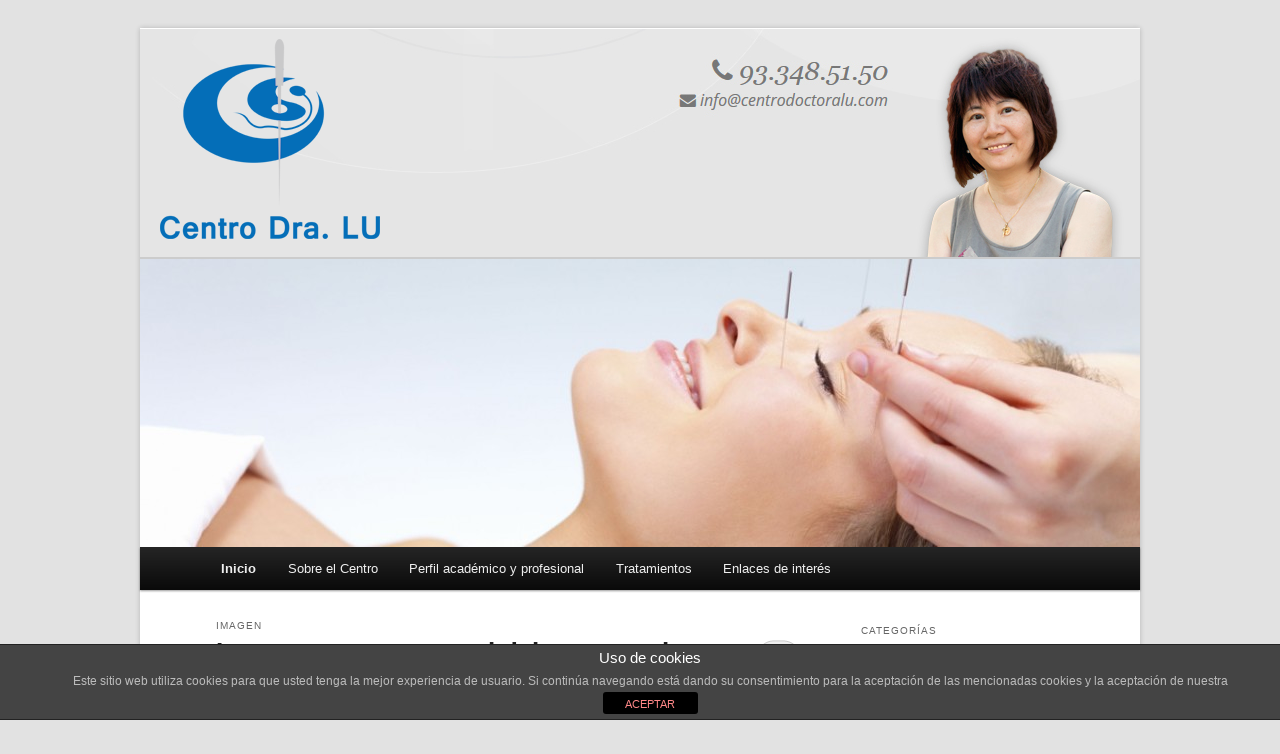

--- FILE ---
content_type: text/html; charset=UTF-8
request_url: https://blog.centrodoctoralu.com/
body_size: 21999
content:
<!DOCTYPE html> <!--[if IE 6]><html id="ie6" lang="es"> <![endif]--> <!--[if IE 7]><html id="ie7" lang="es"> <![endif]--> <!--[if IE 8]><html id="ie8" lang="es"> <![endif]--> <!--[if !(IE 6) & !(IE 7) & !(IE 8)]><!--><html lang="es"> <!--<![endif]--><head><meta charset="UTF-8" /><meta name="viewport" content="width=device-width" /><link media="all" href="https://blog.centrodoctoralu.com/wp-content/cache/autoptimize/css/autoptimize_65185af5292a4ba2434ee1ecf0432cd5.css" rel="stylesheet" /><title> Centro Doctora Lu - jsuaqzwjCentro Doctora Lu | jsuaqzwj</title><link rel="profile" href="http://gmpg.org/xfn/11" /><link rel="pingback" href="https://blog.centrodoctoralu.com/xmlrpc.php"> <!--[if lt IE 9]> <script src="https://blog.centrodoctoralu.com/wp-content/themes/twentyeleven/js/html5.js" type="text/javascript"></script> <![endif]--><meta name="robots" content="index, follow, max-snippet:-1, max-image-preview:large, max-video-preview:-1" /><link rel="canonical" href="http://blog.centrodoctoralu.com/" /><link rel="next" href="http://blog.centrodoctoralu.com/page/2/" /><meta property="og:locale" content="es_ES" /><meta property="og:type" content="website" /><meta property="og:title" content="Centro Doctora Lu - jsuaqzwj" /><meta property="og:url" content="http://blog.centrodoctoralu.com/" /><meta property="og:site_name" content="Centro Doctora Lu" /><meta name="twitter:card" content="summary_large_image" /> <script type="application/ld+json" class="yoast-schema-graph">{"@context":"https://schema.org","@graph":[{"@type":"WebSite","@id":"http://blog.centrodoctoralu.com/#website","url":"http://blog.centrodoctoralu.com/","name":"Centro Doctora Lu","description":"jsuaqzwj","potentialAction":[{"@type":"SearchAction","target":"http://blog.centrodoctoralu.com/?s={search_term_string}","query-input":"required name=search_term_string"}],"inLanguage":"es"},{"@type":"CollectionPage","@id":"http://blog.centrodoctoralu.com/#webpage","url":"http://blog.centrodoctoralu.com/","name":"Centro Doctora Lu - jsuaqzwj","isPartOf":{"@id":"http://blog.centrodoctoralu.com/#website"},"inLanguage":"es","potentialAction":[{"@type":"ReadAction","target":["http://blog.centrodoctoralu.com/"]}]}]}</script> <link rel='dns-prefetch' href='//s.w.org' /><link rel="alternate" type="application/rss+xml" title="Centro Doctora Lu &raquo; Feed" href="https://blog.centrodoctoralu.com/feed/" /><link rel="alternate" type="application/rss+xml" title="Centro Doctora Lu &raquo; Feed de los comentarios" href="https://blog.centrodoctoralu.com/comments/feed/" /> <script type="text/javascript">window._wpemojiSettings = {"baseUrl":"https:\/\/s.w.org\/images\/core\/emoji\/13.0.1\/72x72\/","ext":".png","svgUrl":"https:\/\/s.w.org\/images\/core\/emoji\/13.0.1\/svg\/","svgExt":".svg","source":{"concatemoji":"https:\/\/blog.centrodoctoralu.com\/wp-includes\/js\/wp-emoji-release.min.js?ver=5.6"}};
			!function(e,a,t){var r,n,o,i,p=a.createElement("canvas"),s=p.getContext&&p.getContext("2d");function c(e,t){var a=String.fromCharCode;s.clearRect(0,0,p.width,p.height),s.fillText(a.apply(this,e),0,0);var r=p.toDataURL();return s.clearRect(0,0,p.width,p.height),s.fillText(a.apply(this,t),0,0),r===p.toDataURL()}function l(e){if(!s||!s.fillText)return!1;switch(s.textBaseline="top",s.font="600 32px Arial",e){case"flag":return!c([127987,65039,8205,9895,65039],[127987,65039,8203,9895,65039])&&(!c([55356,56826,55356,56819],[55356,56826,8203,55356,56819])&&!c([55356,57332,56128,56423,56128,56418,56128,56421,56128,56430,56128,56423,56128,56447],[55356,57332,8203,56128,56423,8203,56128,56418,8203,56128,56421,8203,56128,56430,8203,56128,56423,8203,56128,56447]));case"emoji":return!c([55357,56424,8205,55356,57212],[55357,56424,8203,55356,57212])}return!1}function d(e){var t=a.createElement("script");t.src=e,t.defer=t.type="text/javascript",a.getElementsByTagName("head")[0].appendChild(t)}for(i=Array("flag","emoji"),t.supports={everything:!0,everythingExceptFlag:!0},o=0;o<i.length;o++)t.supports[i[o]]=l(i[o]),t.supports.everything=t.supports.everything&&t.supports[i[o]],"flag"!==i[o]&&(t.supports.everythingExceptFlag=t.supports.everythingExceptFlag&&t.supports[i[o]]);t.supports.everythingExceptFlag=t.supports.everythingExceptFlag&&!t.supports.flag,t.DOMReady=!1,t.readyCallback=function(){t.DOMReady=!0},t.supports.everything||(n=function(){t.readyCallback()},a.addEventListener?(a.addEventListener("DOMContentLoaded",n,!1),e.addEventListener("load",n,!1)):(e.attachEvent("onload",n),a.attachEvent("onreadystatechange",function(){"complete"===a.readyState&&t.readyCallback()})),(r=t.source||{}).concatemoji?d(r.concatemoji):r.wpemoji&&r.twemoji&&(d(r.twemoji),d(r.wpemoji)))}(window,document,window._wpemojiSettings);</script> <script type='text/javascript' src='https://blog.centrodoctoralu.com/wp-includes/js/jquery/jquery.min.js?ver=3.5.1' id='jquery-core-js'></script> <script type='text/javascript' id='front-principal-js-extra'>var cdp_cookies_info = {"url_plugin":"https:\/\/blog.centrodoctoralu.com\/wp-content\/plugins\/asesor-cookies-para-la-ley-en-espana\/plugin.php","url_admin_ajax":"https:\/\/blog.centrodoctoralu.com\/wp-admin\/admin-ajax.php"};</script> <link rel="https://api.w.org/" href="https://blog.centrodoctoralu.com/wp-json/" /><link rel="EditURI" type="application/rsd+xml" title="RSD" href="https://blog.centrodoctoralu.com/xmlrpc.php?rsd" /><link rel="wlwmanifest" type="application/wlwmanifest+xml" href="https://blog.centrodoctoralu.com/wp-includes/wlwmanifest.xml" /><meta name="generator" content="WordPress 5.6" /><style type="text/css">body{color:}
.entry-title, .entry-title a{color:}
.entry-meta{color:}
#page{background-color:}
body{background-color:}
.widget_calendar #wp-calendar tfoot td, .widget_calendar #wp-calendar th, .entry-header .comments-link a, .entry-meta .edit-link a, .commentlist .edit-link a, pre{background-color:}
#site-title a{color:}
#site-description{color:}
#branding{background-color:}
#access, #access ul ul a{background:}
#access li:hover > a, #access a:focus, #access ul ul *:hover > a{background:}
#access ul ul a{border-bottom-color:}
#access a, #access li:hover > a, #access a:focus, #access ul ul a, #access ul ul *:hover > a{color:}
#branding #searchform {
    display: none;
}

#branding {
    border-top: 1px solid transparent;
}

#branding img {
    border-top: 2px solid #CCCCCC;
}

#branding hgroup {
    margin: 0 20px;
}


#site-title {
    background: url("http://blog.centrodoctoralu.com/wp-content/uploads/logotip.png") no-repeat scroll 0 0 rgba(0, 0, 0, 0);
    font-size: 1px;
    height: 202px;
    line-height: 1px;
    margin: 10px 0 12px;
    text-decoration: none;
    text-indent: -9999px;
    width: 230px;
}

#site-description {
    display: none;
}

#site-generator:before {
   content: "Copyright © Centro Doctora Lu";
}

#site-generator a {
    display: none;
}

#page {
    box-shadow: 0 0 5px rgba(0, 0, 0, 0.2);
}


.doctora {
    background-image: url("../img_comuns/centrodoctoralu_lu_3.png");
    background-position: right top;
    background-repeat: no-repeat;
    display: table;
    float: right;
    height: 216px;
    width: 205px;
}
body {
    font-family: "Open Sans",Arial,Helvetica,sans-serif;
    font-size: 13px;
    line-height: 22px;
    text-shadow: none !important;
}
body {
    color: #333333;
    font-family: "Helvetica Neue",Helvetica,Arial,sans-serif;
    font-size: 14px;
    line-height: 20px;
}
html {
    font-size: 100%;
}

#branding {
    background-image: url("http://blog.centrodoctoralu.com/wp-content/uploads/header_bg2.jpg");
    background-position: -420px top;
    background-repeat: no-repeat;
}


.doctora {
    background-image: url("../img_comuns/centrodoctoralu_lu_3.png");
    background-position: right top;
    background-repeat: no-repeat;
    display: table;
    float: right;
    height: 216px;
    width: 205px;
}
body {
    font-family: "Open Sans",Arial,Helvetica,sans-serif;
    font-size: 13px;
    line-height: 22px;
    text-shadow: none !important;
}
body {
    color: #333333;
    font-family: "Helvetica Neue",Helvetica,Arial,sans-serif;
    font-size: 14px;
    line-height: 20px;
}
html {
    font-size: 100%;
}</style></head><body class="home blog wp-embed-responsive two-column right-sidebar moz-widget-list-adjust"><div id="page" class="hfeed"><header id="branding" role="banner"><hgroup><h1 id="site-title"><span><a href="https://blog.centrodoctoralu.com/" rel="home">Centro Doctora Lu</a></span></h1><h2 id="site-description">jsuaqzwj</h2></hgroup> <a href="https://blog.centrodoctoralu.com/"> <img src="https://blog.centrodoctoralu.com/wp-content/uploads/2014/09/cropped-slide_02-4217.jpg" width="1000" height="288" alt="Centro Doctora Lu" /> </a><form method="get" id="searchform" action="https://blog.centrodoctoralu.com/"> <label for="s" class="assistive-text">Buscar</label> <input type="text" class="field" name="s" id="s" placeholder="Buscar" /> <input type="submit" class="submit" name="submit" id="searchsubmit" value="Buscar" /></form><nav id="access" role="navigation"><h3 class="assistive-text">Menú principal</h3><div class="skip-link"><a class="assistive-text" href="#content">Ir al contenido principal</a></div><div class="skip-link"><a class="assistive-text" href="#secondary">Ir al contenido secundario</a></div><div class="menu"><ul><li class="current_page_item"><a href="https://blog.centrodoctoralu.com/">Inicio</a></li><li class="page_item page-item-20"><a href="https://blog.centrodoctoralu.com/sobre-el-centro/">Sobre el Centro</a></li><li class="page_item page-item-2"><a href="https://blog.centrodoctoralu.com/pagina-ejemplo/">Perfil académico y profesional</a></li><li class="page_item page-item-18"><a href="https://blog.centrodoctoralu.com/tratamientos/">Tratamientos</a></li><li class="page_item page-item-28"><a href="https://blog.centrodoctoralu.com/enlaces-de-interes-2/">Enlaces de interés</a></li></ul></div></nav></header><div id="main"><div id="primary"><div id="content" role="main"><nav id="nav-above"><h3 class="assistive-text">Navegación de entradas</h3><div class="nav-previous"><a href="https://blog.centrodoctoralu.com/page/2/" ><span class="meta-nav">&larr;</span> Entradas más antiguas</a></div><div class="nav-next"></div></nav><article id="post-367" class="indexed post-367 post type-post status-publish format-image hentry category-sin-categoria post_format-post-format-image"><header class="entry-header"><hgroup><h2 class="entry-title"><a href="https://blog.centrodoctoralu.com/la-temperatura-normal-del-cuerpo-el-secreto-de-una-buena-salud/" rel="bookmark">La temperatura normal del cuerpo: el secreto de una buena salud</a></h2><h3 class="entry-format">Imagen</h3></hgroup><div class="comments-link"> <a href="https://blog.centrodoctoralu.com/la-temperatura-normal-del-cuerpo-el-secreto-de-una-buena-salud/#respond"><span class="leave-reply">Responder</span></a></div></header><div class="entry-content"><p>Con el verano llega el calor, y normalmente se combate de estas dos formas:</p><ul><li>Comiendo comida cruda o fría, bebiendo bebidas frías, tomando helados…</li><li>Utilizando ventiladores y aire acondicionado</li></ul><p>&nbsp;</p><p>Por supuesto que se puede hacer, pero hay que saber que cualquier exceso, es decir, demasiadas cosas frías o una  exposición al aire acondicionado fuerte durante muchas horas, puede causar diversos problemas.</p><p>&nbsp;</p><p>En Medicina Tradicional China se dice que <strong>“El exceso de Yin daña al Yang”, </strong>el exceso de frío daña el calor interno o constitucional.</p><p><img loading="lazy" class="aligncenter  wp-image-368" src="http://blog.centrodoctoralu.com/wp-content/uploads/2018/06/Ying-300x225.jpg" alt="" width="292" height="222" /></p><p>En un verano caluroso lo más habitual es comer y beber cosas frías. Hay gente que en verano suele tener menos apetito, se acostumbra a cenar fruta, tipo sandía bien fría o ensaladas, gazpacho etc…</p><p>&nbsp;</p><p>Si se toman demasiadas comidas o bebidas frías, pueden causar dolor de estómago, diarrea, e incluso propiciar la aparición de dismenorrea en las mujeres (dolor de regla)</p><p>&nbsp;</p><p>En verano lo normal es sudar, pasar calor y sudar.</p><p>&nbsp;</p><p>Si se pasa demasiado tiempo en una habitación con aire acondicionado, ésto puede provocar tortícolis, dolor de hombros, ciática, rampas, etc…</p><p>&nbsp;</p><p><strong>“El frío es el jefe de todas las enfermedades, en verano hay que tomar menos helados o no tomarlos”</strong></p><p>&nbsp;</p><p>El cuerpo humano mantiene una temperatura estable entre 36 y 37ºC. En la superficie del cuerpo existe una energía defensiva (<em>Wei Qi</em>) para protegernos de las agresiones externas o “energías perversas exógenas” y para ayudarnos a mantener la temperatura normal y estable del cuerpo. Al comer y beber cosas muy frías, este frío, sin pasar por la superficie del cuerpo donde tenemos la protección, penetra directamente al interior del cuerpo atacando a los <em>Zang – Fu</em> (órganos y entrañas).</p><p>El cuerpo debe realizar un esfuerzo “extra” gastando la energía Yang propia para calentar estas comidas y bebidas frías (que tienen energía Yin) en el interior de nuestro cuerpo.</p><p>Comidas o bebidas que entran a nuestro cuerpo a una temperatura de cero grados acaban siendo excretadas de nuestro cuerpo (heces u orina) a una temperatura de unos 36-37 grados, con lo que ha requerido un desgaste  energético mayor para nuestro cuerpo.</p><p>Si se toma comida fría en exceso, se puede dañar seriamente el Yang del cuerpo, causando frío interno y predisponiendo a padecer más enfermedades en otoño e invierno.</p><p>Además el órgano estómago es el órgano al que más le gusta el calor, detesta el frío. Se puede comprobar con el siguiente ejemplo:</p><p>Si te duele el estómago, la mejor manera de aliviarlo es con una bolsa de agua caliente en la zona. Por lo tanto, helados y cosas frías entran directamente al estómago, afectando primero a este órgano (el estómago) al que no le gusta ni le sienta bien el frío.</p><p>Es casi una obsesión no sudar en verano para la sociedad actual. Los aires acondicionados perjudican mucho nuestro cuerpo, y es que en verano los poros sudoríparos están abiertos y el aire frío de los aires acondicionados entra directamente a nuestro cuerpo. Además, en verano, la energía Yang reside en la zona más superficial del cuerpo, y los <em>Zang-Fu </em>(órganos- entrañas) están relativamente más débiles, más desprotegidos. La sudoración es una función fisiológica normal que trata de adaptarse a lo que ofrece la naturaleza en cada estación, en este caso, el calor del verano.</p><p>Según la MTC la sudoración forma parte importante en el tratamiento. Se dice que la <strong>“enfermedad del invierno la tratamos en verano”</strong></p><p>Especialmente las mujeres, que somos de naturaleza Yin, tenemos que tener en cuenta ciertos cuidados durante toda nuestra vida: como evitar tomar muchas cosas frías o coger frío de aire acondicionado, no sólo en caso de tratamiento para la infertilidad, si no para mantener nuestra salud a lo largo de los años.</p><p>OS DESEAMOS UN SANO Y FELIZ VERANO !!!</p></div><footer class="entry-meta"><div class="entry-meta"> <a href="https://blog.centrodoctoralu.com/la-temperatura-normal-del-cuerpo-el-secreto-de-una-buena-salud/" rel="bookmark"><time class="entry-date" datetime="2018-06-19T10:38:04+00:00">19 junio, 2018</time></a><span class="by-author"> <span class="sep"> por </span> <span class="author vcard"><a class="url fn n" href="https://blog.centrodoctoralu.com/author/centrodoctoralu/" title="Ver todas las entradas de centrodoctoralu" rel="author">centrodoctoralu</a></span></span></div><div class="entry-meta"> <span class="cat-links"> <span class="entry-utility-prep entry-utility-prep-cat-links">Publicado en</span> <a href="https://blog.centrodoctoralu.com/category/sin-categoria/" rel="category tag">Sin categoría</a> </span> <span class="comments-link"><a href="https://blog.centrodoctoralu.com/la-temperatura-normal-del-cuerpo-el-secreto-de-una-buena-salud/#respond"><span class="leave-reply">Deja un comentario</span></a></span></div></footer></article><article id="post-359" class="indexed post-359 post type-post status-publish format-image has-post-thumbnail hentry category-sin-categoria post_format-post-format-image"><header class="entry-header"><hgroup><h2 class="entry-title"><a href="https://blog.centrodoctoralu.com/los-expertos-de-mtc-descubren-los-hombres-tienen-un-punto-de-longevidad-las-mujeres-antiaging/" rel="bookmark">Los expertos de MTC descubren: los hombres tienen un punto de longevidad, las mujeres antiaging</a></h2><h3 class="entry-format">Imagen</h3></hgroup><div class="comments-link"> <a href="https://blog.centrodoctoralu.com/los-expertos-de-mtc-descubren-los-hombres-tienen-un-punto-de-longevidad-las-mujeres-antiaging/#respond"><span class="leave-reply">Responder</span></a></div></header><div class="entry-content"><p>Todo el mundo quiere tener buena salud y un aspecto joven, sin embargo muy poca gente sabe que el secreto está en nuestro cuerpo.</p><p>Los hombres tienen un punto de longevidad y las mujeres de antienvejecimiento. Para lograr dichos beneficios sólo hay que masajear unos minutos cada día los siguientes puntos:</p><p><strong><em>Guan Yuan</em> (4 RM) </strong></p><p>Este punto es el de la longevidad para los hombres.</p><p><strong>4 RM se sitúa</strong> a 4 dedos por debajo del <strong>ombligo</strong></p><p><img loading="lazy" class="attachment-post-thumbnail size-post-thumbnail" src="http://blog.centrodoctoralu.com/wp-content/uploads/2018/01/cuerpo.jpg" sizes="(max-width: 281px) 100vw, 281px" srcset="http://blog.centrodoctoralu.com/wp-content/uploads/2018/01/cuerpo.jpg 281w, http://blog.centrodoctoralu.com/wp-content/uploads/2018/01/cuerpo-150x150.jpg 150w" alt="" width="281" height="281" />       <img loading="lazy" class="attachment-post-thumbnail size-post-thumbnail" src="http://blog.centrodoctoralu.com/wp-content/uploads/2018/01/manos.jpg" alt="" width="230" height="144" /></p><p>Es un punto muy importante, está en el <strong><em>Tan Tien</em></strong> (donde nace la energía, en el campo púrpura, que es la fuente energética)</p><p>Masajear 4 RM puede tonificar la energía y fortalecer el cuerpo, eliminar el frío y calentar el <strong><em>Yang</em></strong> del riñón.</p><p>Es recomendable para mejorar los siguientes aspectos:</p><ol><li><u>Insuficiencia de la energía <strong><em>Yang</em></strong></u>: son personas de constitución física débil, con facilidad para resfriarse, que tienen malas digestiones, dolores lumbares y en las piernas, que tienen los cuatro miembros fríos, edemas, con dificultad para miccionar etc.</li></ol><p>Poner la mano izquierda encima de la mano derecha, masajear 4 RM durante 9 minutos, o con el pulgar presionar 4 RM durante 6 minutos.</p><p>Este método sirve para tonificar el riñón y calentar el <strong><em>Yang</em></strong></p><p><strong><em> </em></strong><u>Eyaculación precoz</u></p><p>Efectuar un masaje circular en la zona abdominal, primero con la palma de la mano derecha sobre el ombligo y la palma de la mano izquierda sobre la mano derecha, realizar el masaje siguiendo el sentido de las agujas del reloj 36 veces; cambiar la posición de las manos y realizarlo luego en sentido contrario otras 36 veces. Si se tiene tiempo hacerlo otras 72 veces en cada sentido o más, siempre en múltiplos de 36.</p><p><img loading="lazy" class="attachment-post-thumbnail size-post-thumbnail" src="http://blog.centrodoctoralu.com/wp-content/uploads/2018/01/masaje-622x288.jpg" alt="" width="584" height="270" /></p><p><strong><em>San Yin Jia </em>(6B) </strong></p><p>Este punto es antiaging para las mujeres. Punto de cruce de los 3 meridianos <strong><em>Yin</em></strong></p><p>Se sitúa a 4 dedos por encima de la punta del maléolo interno y detrás de la tibia</p><p>&nbsp;</p><p><img loading="lazy" class="attachment-post-thumbnail size-post-thumbnail" src="http://blog.centrodoctoralu.com/wp-content/uploads/2018/01/punto-730x288.jpg" alt="" width="584" height="230" /></p><p>Masajear 6B sirve para:</p><ol><li><u>Tonificar la sangre, favorecer el aspecto y tensar los músculos.</u></li></ol><p>La MTC considera que el Bazo controla los músculos. Con los años, los músculos se destensan y aparece la flacidez del envejecimiento.</p><p>Masajear 6B  puede favorecer el Bazo, enlenteciendo el proceso de flacidez del músculo.</p><ol start="2"><li><u>Regularizar la menstruación y mejorar la piel </u></li></ol><p>6B es un punto de cruce de los 3 meridianos Yin de la pierna (Bazo, Hígado y Riñón). Recordemos que el Bazo se encarga de la producción de la energía y sangre, y del control de la sangre, el Hígado reserva la sangre y la esencia del Riñón produce energía-sangre.</p><p>Si las mujeres tienen abundante energía-sangre, les desaparece la irregularidad menstrual. El acné y las arrugas son, en realidad, consecuencia de desarreglos de la menstruación.</p><p>Hay 3 formas para masajear 6B</p><ol><li>Pulgar izquierdo presionando 6B izquierdo: presiona y suelta, o rotaciones siguiendo el sentido de las agujas del reloj y luego en sentido contrario, durante 10 minutos</li></ol><p><img loading="lazy" class="attachment-post-thumbnail size-post-thumbnail" src="http://blog.centrodoctoralu.com/wp-content/uploads/2018/01/pies.jpg" sizes="(max-width: 584px) 100vw, 584px" srcset="http://blog.centrodoctoralu.com/wp-content/uploads/2018/01/pies.jpg 600w, http://blog.centrodoctoralu.com/wp-content/uploads/2018/01/pies-300x133.jpg 300w, http://blog.centrodoctoralu.com/wp-content/uploads/2018/01/pies-500x222.jpg 500w" alt="" width="584" height="259" /></p><ol start="2"><li>Golpear con el puño derecho el punto 6B izquierdo, alternando unas 20 veces</li><li>Frotar las palmas de las manos y cuando se sienta calor masajear 6B unas 20 veces.</li></ol><p>&nbsp;</p></div><footer class="entry-meta"><div class="entry-meta"> <a href="https://blog.centrodoctoralu.com/los-expertos-de-mtc-descubren-los-hombres-tienen-un-punto-de-longevidad-las-mujeres-antiaging/" rel="bookmark"><time class="entry-date" datetime="2018-01-29T11:21:46+00:00">29 enero, 2018</time></a><span class="by-author"> <span class="sep"> por </span> <span class="author vcard"><a class="url fn n" href="https://blog.centrodoctoralu.com/author/centrodoctoralu/" title="Ver todas las entradas de centrodoctoralu" rel="author">centrodoctoralu</a></span></span></div><div class="entry-meta"> <span class="cat-links"> <span class="entry-utility-prep entry-utility-prep-cat-links">Publicado en</span> <a href="https://blog.centrodoctoralu.com/category/sin-categoria/" rel="category tag">Sin categoría</a> </span> <span class="comments-link"><a href="https://blog.centrodoctoralu.com/los-expertos-de-mtc-descubren-los-hombres-tienen-un-punto-de-longevidad-las-mujeres-antiaging/#respond"><span class="leave-reply">Deja un comentario</span></a></span></div></footer></article><article id="post-330" class="post-330 post type-post status-publish format-standard hentry category-sin-categoria"><header class="entry-header"><h1 class="entry-title"><a href="https://blog.centrodoctoralu.com/el-utero-frio-es-una-de-las-causas-de-mamas-fibroquisticas/" rel="bookmark">El útero frío es una de las causas de mamas fibroquísticas</a></h1><div class="entry-meta"> <span class="sep">Posted on </span><a href="https://blog.centrodoctoralu.com/el-utero-frio-es-una-de-las-causas-de-mamas-fibroquisticas/" title="2:50 pm" rel="bookmark"><time class="entry-date" datetime="2017-10-20T14:50:01+00:00">20 octubre, 2017</time></a><span class="by-author"> <span class="sep"> por </span> <span class="author vcard"><a class="url fn n" href="https://blog.centrodoctoralu.com/author/centrodoctoralu/" title="Ver todas las entradas de centrodoctoralu" rel="author">centrodoctoralu</a></span></span></div><div class="comments-link"> <a href="https://blog.centrodoctoralu.com/el-utero-frio-es-una-de-las-causas-de-mamas-fibroquisticas/#respond"><span class="leave-reply">Responder</span></a></div></header><div class="entry-content"><p>Durante estos años he tratado muchos casos de útero frio, la mayor causa de infertilidad, ya que el útero frio puede ser consecuencia de:</p><ol><li>Dismenorrea: Se puede transmitir a tus hijos: las niñas lo heredan en forma de dismenorrea también y los niños como hernias inguinales, teniendo 3 veces más riesgo.</li></ol><ol start="2"><li>Aparecen mayor frecuencia de infecciones vaginales, de orina, cándidas, etc., ya que el frío y la humedad favorecen la proliferación de bacterias.</li></ol><ol start="3"><li>Abortos y embarazos ectópicos (si la casa está fría, los bebés – los fetos- no quieren quedarse)</li></ol><ol start="4"><li>Infertilidad (en tierra congelada, la semilla no puede germinar)</li></ol><ol start="5"><li>Aparición de miomas, quistes, pólipos, (en tierra no fértil, crecen malas hierbas)</li></ol><ol start="6"><li>Reserva ovárica baja (el frío y la humedad enlentecen la circulación de la energía-sangre, con lo que el útero y los ovarios están mal nutridos, producen poca cantidad y mala calidad de ovulos).</li></ol><ol start="7"><li>Apetito sexual bajo.</li></ol><ol start="8"><li>Ausencia o poca cantidad de menstruación</li></ol><ol start="9"><li>Flujo muy abundante, incluso durante todo el mes (debido a la acumulación de humedad)</li></ol><ol start="10"><li>Los <strong>pechos fibroquísticos</strong> tienen estrecha relación con el útero frío.</li></ol><p>Entre las mujeres que sufren de útero frío, muchas tienen problemas de pecho, siendo el más típico el pecho fibroquístico, pues el meridiano que pasa por el pecho también contornea el bajo vientre (donde residen los órganos reproductivos). Es decir, si el bajo vientre está “atascado” por el frío también repercutirá en los pechos. En la práctica observamos que una mujer que tiene miomas, a menudo también tiene pechos fibroquísticos.</p><p>Pongamos como ejemplo la línea L3 de metro.  Si hay un accidente en Plaza España, inevitablemente repercutirá en Plaza Catalunya.</p><p>En la práctica clínica, las mujeres sufren dolor o sensibilidad e hinchazón de los pechos, especialmente antes de bajar la regla, que se alivia después de la regla. Esta manifestación es típica del pecho fibroquístico y a menudo la encuentro en mi consulta.</p><p>A parte del útero frío, el pecho fibroquístico también está asociado con el estrés, los problemas emocionales, etc. El meridiano que circula por el bajo vientre y los pechos, es el meridiano del hígado. El órgano hígado según la MTC, es un órgano  que se relaciona con las actividades psicomentales, por tanto el estrés (ya sea laboral o familiar) y los problemas emocionales afectan al hígado y eso repercute sobre el meridiano hígado, manifestándose en los síntomas a sus zonas interligadas, el pecho y el bajo vientre.</p><p>Si quieres más información sobre útero frio puedes entrar en este link</p><p><a href="http://www.centrodoctoralu.com/es/194907/_Que-es-el-utero-frio_.htm">http://www.centrodoctoralu.com/es/194907/_Que-es-el-utero-frio_.htm</a></p><p>En el siguiente dibujo podéis ver el recorrido del <strong>“Meridiano del Hígado”</strong></p><div id="attachment_333" style="width: 716px" class="wp-caption alignleft"><img aria-describedby="caption-attachment-333" loading="lazy" class="wp-image-333" src="http://blog.centrodoctoralu.com/wp-content/uploads/2017/10/foto.png" alt="" width="706" height="877" srcset="https://blog.centrodoctoralu.com/wp-content/uploads/2017/10/foto.png 706w, https://blog.centrodoctoralu.com/wp-content/uploads/2017/10/foto-242x300.png 242w" sizes="(max-width: 706px) 100vw, 706px" /><p id="caption-attachment-333" class="wp-caption-text">MERIDIANO DEL HIGADO</p></div><p>&nbsp;</p><p>&nbsp;</p><p><strong>Consejos:</strong></p><p>Evitar cosas frías y crudas todo el año, realizar un baño caliente en los pies cada día, infusiones de jengibre, moxa, yoga y meditación.</p><p>Si quieres más información puedes entrar en los siguientes links</p><p><a href="http://blog.centrodoctoralu.com/consejos-para-las-mujeres-durante-el-periodo/">http://blog.centrodoctoralu.com/consejos-para-las-mujeres-durante-el-periodo/</a></p><p><a href="http://blog.centrodoctoralu.com/manos-y-pies-pueden-ser-indicio-de-muchas-enfermedades/">http://blog.centrodoctoralu.com/manos-y-pies-pueden-ser-indicio-de-muchas-enfermedades/</a></p><p>&nbsp;</p><p>&nbsp;</p><p>&nbsp;</p></div><footer class="entry-meta"> <span class="cat-links"> <span class="entry-utility-prep entry-utility-prep-cat-links">Publicado en</span> <a href="https://blog.centrodoctoralu.com/category/sin-categoria/" rel="category tag">Sin categoría</a> </span> <span class="sep"> | </span> <span class="comments-link"><a href="https://blog.centrodoctoralu.com/el-utero-frio-es-una-de-las-causas-de-mamas-fibroquisticas/#respond"><span class="leave-reply">Deja un comentario</span></a></span></footer></article><article id="post-315" class="post-315 post type-post status-publish format-standard hentry category-sin-categoria"><header class="entry-header"><h1 class="entry-title"><a href="https://blog.centrodoctoralu.com/nuevas-incorporaciones-en-el-cuadro-medico-del-centro/" rel="bookmark">Nuevas incorporaciones en el cuadro médico del centro</a></h1><div class="entry-meta"> <span class="sep">Posted on </span><a href="https://blog.centrodoctoralu.com/nuevas-incorporaciones-en-el-cuadro-medico-del-centro/" title="3:03 pm" rel="bookmark"><time class="entry-date" datetime="2017-02-22T15:03:53+00:00">22 febrero, 2017</time></a><span class="by-author"> <span class="sep"> por </span> <span class="author vcard"><a class="url fn n" href="https://blog.centrodoctoralu.com/author/centrodoctoralu/" title="Ver todas las entradas de centrodoctoralu" rel="author">centrodoctoralu</a></span></span></div><div class="comments-link"> <a href="https://blog.centrodoctoralu.com/nuevas-incorporaciones-en-el-cuadro-medico-del-centro/#respond"><span class="leave-reply">Responder</span></a></div></header><div class="entry-content"><p>Nos es grato comunicar a nuestros pacientes  la incorporación  de la Dra. Marta Coll Piera y la Dra. Elisabet Masoliver Capdevila, a nuestro cuadro médico,  ambas con formación superior universitaria en Medicina Tradicional China y Acupuntura.</p><p>La Dra. Coll es Licenciada en Medicina y Cirugía, especialista en Medicina de la Educación Física y del Deporte por la Universitat de Barcelona y   Máster en Acupuntura  por la Universitat  de Barcelona.</p><p>La Dra. Masoliver es Licenciada en Medicina y Cirugía por la Universitat de Barcelona,  especialista en Psiquiatría  por el  Hospital de la Santa Creu i Sant Pau de Barcelona  y en Medicina Tradicional China por el Centro de Estudios Integrados de Medicina China de Sao Paulo con reconocimiento oficial por el Colegio de Médicos de Brasil.</p><p>Después de un laborioso proceso de selección, en el  que la Dra. Lu ha evaluado personalmente la trayectoria profesional, rigurosa praxis y solvencia académica de numerosos  candidatos, es un motivo de enorme  satisfacción poder integrar al equipo médico del centro a estas dos cualificadas profesionales.</p><p>Tras un exhaustiva fase formativa en el método y técnicas aplicadas por la Dra. Lu en el tratamiento de la infertilidad, campo de especialización de este centro,  ambas profesionales están plenamente capacitadas para  garantizar una excelente  calidad asistencial.</p><p>Estamos seguros que el desempeño y las  aportaciones de las Dras. Coll y Masoliver contribuirán a elevar el reconocimiento y grado de satisfacción de nuestros pacientes.</p><p>Cordialmente,</p><p>Dra. Lu</p><p><a href="http://www.centrodoctoralu.com/es/1446165/Dra.-Marta-Coll-Piera-.htm">http://www.centrodoctoralu.com/es/1446165/Dra.-Marta-Coll-Piera-.htm</a></p><p><a href="http://www.centrodoctoralu.com/es/1446208/Dra.-Elisabet-Masoliver-Capdevila.htm">http://www.centrodoctoralu.com/es/1446208/Dra.-Elisabet-Masoliver-Capdevila.htm</a></p></div><footer class="entry-meta"> <span class="cat-links"> <span class="entry-utility-prep entry-utility-prep-cat-links">Publicado en</span> <a href="https://blog.centrodoctoralu.com/category/sin-categoria/" rel="category tag">Sin categoría</a> </span> <span class="sep"> | </span> <span class="comments-link"><a href="https://blog.centrodoctoralu.com/nuevas-incorporaciones-en-el-cuadro-medico-del-centro/#respond"><span class="leave-reply">Deja un comentario</span></a></span></footer></article><article id="post-290" class="post-290 post type-post status-publish format-standard hentry category-sin-categoria"><header class="entry-header"><h1 class="entry-title"><a href="https://blog.centrodoctoralu.com/la-humedad-desde-la-perspectiva-de-la-medicina-tradicional-china/" rel="bookmark">La humedad desde la perspectiva de la medicina tradicional china</a></h1><div class="entry-meta"> <span class="sep">Posted on </span><a href="https://blog.centrodoctoralu.com/la-humedad-desde-la-perspectiva-de-la-medicina-tradicional-china/" title="2:57 pm" rel="bookmark"><time class="entry-date" datetime="2016-11-07T14:57:53+00:00">7 noviembre, 2016</time></a><span class="by-author"> <span class="sep"> por </span> <span class="author vcard"><a class="url fn n" href="https://blog.centrodoctoralu.com/author/centrodoctoralu/" title="Ver todas las entradas de centrodoctoralu" rel="author">centrodoctoralu</a></span></span></div><div class="comments-link"> <a href="https://blog.centrodoctoralu.com/la-humedad-desde-la-perspectiva-de-la-medicina-tradicional-china/#respond"><span class="leave-reply">Responder</span></a></div></header><div class="entry-content"><p>La Medicina Tradicional China clasifica a la humedad entre las 6 energías perversas juntamente con el viento, el frío, el calor, la sequedad y el  fuego.</p><p>Si estas variaciones climáticas son moderadas no resultan lesivas para nuestra salud.</p><p>Pero cuando estas energías, alcanzan un  grado extremo, pueden revestir  un carácter patógeno mermando la capacidad resistencia o las  defensas  de nuestro organismo.</p><p>Señalar que además de la humedad externa o ambiental sobre nuestro organismo también incide de forma importante la humedad interna o corporal.</p><p>&nbsp;</p><p>¿Qué situaciones agravan  la humedad interna?</p><ol><li>El clima húmedo y el tiempo lluvioso.</li><li>Una vivienda húmeda.</li><li>Espacios largos de tiempo sentado o de pie y la falta de ejercicio físico.</li><li>Tomar con frecuencia  bebidas frías y  comidas crudas o frías (a modo de ejemplo ensaladas o algunas  frutas  como la sandía que, por su naturaleza,  son alimentos fríos)</li><li>Beber alcohol en exceso y el abuso de   comidas grasas (cocidos como la fabada) y fuertes (embutidos en general).</li><li>Los días antes de la regla, debido a los cambios hormonales,  las personas con humedad interna suelen presentar retención de líquidos.</li><li>Durante el embarazo el útero presiona los vasos sanguíneos del  abdomen entorpeciendo la circulación de la sangre hacia las piernas. Como consecuencia de ello es habitual la aparición de varices y la hinchazón de los tobillos.</li></ol><p>La Medicina Tradicional China considera que la humedad es una energía perversa Yin, que por sus  características de pesadez y turbiedad,  impide el normal movimiento de la energía en el cuerpo.</p><p>Además la humedad tiene tendencia a ubicarse en la parte inferior del cuerpo (por su carácter acuoso se  filtra hacia abajo).</p><p>Por  este motivo las personas aquejadas de  humedad interna suelen presentar los  siguientes síntomas:</p><p>&#8211; miembros inferiores hinchados, micciones difíciles (orina con dificultad o turbia), diarrea y  flujos (leucorrea) durante todo el mes.</p><p>En la práctica clínica se observa que muchas de estas personas  sufren dolor de cabeza, dolores articulares y musculares etc.</p><p>Si la humedad invade la cabeza ésta experimenta  dolor y pesadez como si un vendaje la oprimiese.</p><p>Cuando la humedad se estanca en los  brazos y piernas provoca entumecimiento,  debilidad y pesadez.</p><p>Si la humedad ataca al estómago y los intestinos aparecen gases y ruidos intestinales, además de falta de apetito, heces pastosas  e incluso, en los casos más extremos, diarrea líquida.</p><p>Cuando la humedad se localiza en  las articulaciones origina dolores e inflamación en éstas.</p><p>Si se extiende por la  superficie del cuerpo surgen  edemas, de manera que si pulsas  con los dedos en  las zonas afectadas, quedan marcas de  las huellas durante unos segundos.</p><p>Estos síntomas se manifiestan y  agudizan los días anteriores a la llegada de lluvias (al elevarse el grado de la humedad ambiental), añadiéndose a la humedad interna que sufren estas personas y agravando su estado.</p><p>&nbsp;</p><p>A continuación te facilitamos un test  para que puedas evaluar si sufres de humedad interna:</p><p>1.   ¿Algunas veces  observas, por la tarde o al final del día, que se te hinchan la parte inferior de las piernas y te oprimen  los zapatos?</p><p>2. ¿Te levantas por la mañana   con los párpados inferiores hinchados?</p><p>3. Si pulsas con tus dedos, durante unos 3 segundos,  en los tobillos.  ¿Te quedan   marcas  en los puntos sobre los que aplicas la presión?</p><p>4. ¿Los días antes de la regla registras acumulación de líquidos  y una elevación de tu peso de 1 a 2 kg?</p><p>5. ¿Tienes  tendencia a la  obesidad?</p><p>6. ¿A menudo te sientes fatigada y con la cabeza pesada y turbia como si un vendaje oprimiese tu cabeza?</p><p>7. ¿Experimentas pesadez y falta de fuerza en los brazos y piernas, especialmente  los días de lluvia?</p><p>8. ¿Presentas heces blandas o con frecuencia tienes diarrea?</p><p>9. ¿Los intestinos te crujen entre las comidas y acumulas  gases?</p><p>10. ¿Tienes flujos abundantes fuera de los días de ovulación? ¿A menudo sufres infecciones vaginales con mal olor y picores?</p><p>11.  ¿Con frecuencia tienes la  lengua hinchada, de color pálida  y  con marcas  dentales en los bordes?</p><p>12. ¿Sufres eccemas y picores persistentes en la piel que se agravan  con la lluvia?</p><p>Si presentas algunos de estos síntomas deberás evitar las situaciones de riesgo citadas anteriormente. También debes saber que  este trastorno puede ser tratado eficazmente mediante la acupuntura y  moxibustión.</p><p>&nbsp;</p></div><footer class="entry-meta"> <span class="cat-links"> <span class="entry-utility-prep entry-utility-prep-cat-links">Publicado en</span> <a href="https://blog.centrodoctoralu.com/category/sin-categoria/" rel="category tag">Sin categoría</a> </span> <span class="sep"> | </span> <span class="comments-link"><a href="https://blog.centrodoctoralu.com/la-humedad-desde-la-perspectiva-de-la-medicina-tradicional-china/#respond"><span class="leave-reply">Deja un comentario</span></a></span></footer></article><article id="post-264" class="post-264 post type-post status-publish format-standard hentry category-sin-categoria"><header class="entry-header"><h1 class="entry-title"><a href="https://blog.centrodoctoralu.com/los-conflictos-emocionales-y-el-estres-pueden-causar-problemas-de-fertilidad-y-perjudicar-al-feto/" rel="bookmark">Los conflictos emocionales y el estrés pueden causar problemas de infertilidad</a></h1><div class="entry-meta"> <span class="sep">Posted on </span><a href="https://blog.centrodoctoralu.com/los-conflictos-emocionales-y-el-estres-pueden-causar-problemas-de-fertilidad-y-perjudicar-al-feto/" title="10:13 am" rel="bookmark"><time class="entry-date" datetime="2016-04-07T10:13:46+00:00">7 abril, 2016</time></a><span class="by-author"> <span class="sep"> por </span> <span class="author vcard"><a class="url fn n" href="https://blog.centrodoctoralu.com/author/centrodoctoralu/" title="Ver todas las entradas de centrodoctoralu" rel="author">centrodoctoralu</a></span></span></div><div class="comments-link"> <a href="https://blog.centrodoctoralu.com/los-conflictos-emocionales-y-el-estres-pueden-causar-problemas-de-fertilidad-y-perjudicar-al-feto/#respond"><span class="leave-reply">Responder</span></a></div></header><div class="entry-content"><p style="font-weight: normal; color: #141823;">Son muchas las personas con las que tratamos cada día que acuden a consulta buscando ayuda para poder tratar su cuerpo y poder afrontar la infertilidad pero observamos que muchas no atienden a los problemas emocionales que se están desencadenando. Estos pacientes, normalizan o minimizan el impacto o la importancia de los mismos. A menudo, cuando les aconsejamos que atiendan o acudan a tratamiento para estudiar el estado emocional, estas personas les restan importancia o lo justifican asumiendo “que a la mayoría también les sucede”, “que es algo normal”, “no se puede controlar” o que “siempre han sido así y que no se puede cambiar”.</p><p style="font-weight: normal; color: #141823;">Sin embargo, la realidad es otra. Se puede atravesar esta situación equilibrando esta carga emocional y se puede experimentar desde la aceptación y la calma y nos conviene entender que esto también es posible, pero hay que trabajar para conseguirlo. Si justificamos el sufrimiento nunca podremos erradicarlo.</p><p style="font-weight: normal; color: #141823;">“El dolor es natural pero el sufrimiento es opcional”.</p><p style="font-weight: normal; color: #141823;">Son muchos los estudios que han intentado explicar la influencia de la psicología y el papel que juegan las emociones en la infertilidad y han sustentado una relación causal entre conflictos psicológicos tempranos o estrés y la presencia de infertilidad en la vida adulta. Dicha relación es un tema controvertido que se ha abordado de múltiples maneras.</p><p style="font-weight: normal; color: #141823;">Desde finales de los ochenta hasta el presente se han publicado numerosos estudios centrados en el enfoque del estrés y manejo del mismo, a la condición de infertilidad. Se ha observado que siendo la infertilidad un evento, en general adverso y estresante, algunas personas pueden afrontar más adecuadamente los sentimientos que se producen mientras que para otras puede ser una experiencia devastadora y desencadena trastornos emocionales o aislamiento social.</p><p style="font-weight: normal; color: #141823;">Estudios recientes de Domar y colaboradores demuestran el efecto positivo de intervenciones psicológicas grupales en el logro de embarazo en mujeres con infertilidad de entre 12 y 24 meses de duración y ausencia de depresión moderada o severa. La explicación tiene que ver con la capacidad de las personas para introducir cambios en sus estilos de afrontamiento del estrés que ha desencadenado la infertilidad como consecuencia del apoyo emocional y de nuevos aprendizajes. Se debe incorporar como parte del tratamiento de la infertilidad programas de apoyo psicológico para las parejas que sufren esta condición.</p><p style="font-weight: normal; color: #141823;">Un tratamiento integral de un problema reproductivo debe también cuidar la esfera de las creencias y las emociones.</p><p style="font-weight: normal; color: #141823;">En algunos artículos, ya en los años 50 y 60, se afirmaba que el 40% de los problemas de infertilidad eran atribuibles a causas psicológicas. En la revista Fertility and Sterility aparecieron artículos que relacionaban la infertilidad femenina con conflictos tempranos de la relación madre-hija. Experimentar rechazo materno en etapas tempranas producía hostilidad asociada a la idea de maternidad y un rechazo inconsciente del embarazo.</p><p style="font-weight: normal; color: #141823;">Otros estudios analizaban la infertilidad como un cuadro psicosomático. Benedeck hablaba de “infertilidad funcional” siendo la dificultad para gestar un hijo una “defensa somática contra el estrés del embarazo y la maternidad”. Además, la ambivalencia ante la maternidad (coexistencia de deseos positivos y temor o culpa) es una experiencia generalizada en la mujer occidental, generando conflicto, de manera que los sentimientos negativos primarían sobre los positivos y éste es difícilmente tolerado a nivel consciente por el sujeto, por tanto, se reprime como una defensa psicológica. Se desarrollan respuestas indirectas tales como la infertilidad, que se acompaña de un deseo frenético y ansioso de concebir. De estos estudios deriva el concepto de “infertilidad psicógena”, que se refiere al rol causal de la psicopatología en la infertilidad.</p><p style="font-weight: normal; color: #141823;">La ovulación y la menstruación son reguladas por la secreción hormonal, es lógico que se vean afectadas por nuestros estados emocionales. En situación de tensión extrema muchas mujeres no ovulan y dejan de menstruar, este problema se denomina “amenorrea hipotalámica”. La doctora Sara L. Berga en el Magee Women´s Hospital de Pittsburgh, llegó a la conclusión de que la tensión emocional es uno de los principales factores que generan una reducción de la secreción hipotalámica de la hormona liberadora de gonadotrofina, reduciendo la secreción pituitaria de HL y HFE, lo que conduce a una estimulación ovárica insuficiente como para concretar la menstruación. Es importante atender a los miedos o conflictos emocionales y establecer la relación entre esta situación y lo que esté ocurriendo en su vida.</p><p style="font-weight: normal; color: #141823;">Según la Dra. Berga “El problema de amenorrea hipotalámica funcional es que las mujeres que la padecen no son conscientes de que viven de forma estresante. Suelen ser personas perfeccionistas en su trabajo y cuyo estilo de vida no incluye una nutrición adecuada”. A la larga afecta a la fertilidad de las mujeres, pero también incide en la pérdida de masa ósea y en las funciones cerebrales. Al ser sometidas a técnicas de fertilización los resultados pueden ser contraproducentes e incluso podría verse afectado el feto. Con terapia conductiva y control de la alimentación estas mujeres pueden recuperar el ciclo menstrual regular.</p><p style="font-weight: normal; color: #141823;">Asimismo, es importante tener en cuenta que el estado emocional de la madre antes, durante y después del embarazo puede afectar al hijo. “Nuestras emociones pueden atravesar la barrera protectora de la placenta para acariciar también a nuestro hijo”. No se suele tener en cuenta que el mundo emocional de la madre afecta al desarrollo del feto.</p><p style="font-weight: normal; color: #141823;">La doctora Vivette Glover, especialista en Psicobiología Perinatal del Imperial College London, descubrió en un estudio con 14.000 mujeres embarazadas, que las madres que sufrían un nivel alto de estrés tenían el doble de riesgo de que sus hijos fueran diagnosticados como hiperactivos. Al estar estresadas los niveles elevados de la hormona CRH atraviesan la placenta y afectan al feto poniéndolo en estado de “alerta”.</p><p style="font-weight: normal; color: #141823;">CONSEJOS TERAPÉUTICOS:</p><p style="font-weight: normal; color: #141823;">&#8211; Evaluar y desbloquear los conflictos emocionales asociados a la maternidad o traumas de la infancia.<br /> &#8211; Ampliar/modificar las creencias o ideas asociadas al concepto de maternidad o paternidad.<br /> &#8211; Identificar, expresar y gestionar las emociones asociadas a cada fase del proceso de tratamiento.<br /> &#8211; Identificar y modificar los pensamientos negativos en relación a la situación.<br /> &#8211; Aumentar la sensación de control sobre las emociones.</p><p style="font-weight: normal; color: #141823;">Referencias:<br /> &#8211; Domínguez V. Rosario. Revista Médica de la Clínica Las Condes. Psicología e Infertilidad. 2012: Vol. 13 Nº 1.<br /> &#8211; Ruberstein BB: Emotional factors in Infertility: A psychosomatic approach Fertil Steril. 1951; 2: 80-6.<br /> &#8211; Marsch EM. Possible Psychogenic aspects of infertility Fertil Steril. 1951; 2: 70-9.<br /> &#8211; Benedeck T. Infertility as a psychosomatic defense. Fertil Steril. 1952: 527-41.<br /> &#8211; Christie Gl. Some sociocultural and psychological aspect of infertility Hum Reprod 1998; 13(1): 232-41.<br /> &#8211; Domar A, Clapp D, Slawsby EA, Dusek J. Kessel B &amp; Freizinger M. Impact of group psychological interventions on pregnancy rates in infertile women. Fertil Steril 2000; 73:805-11.<br /> &#8211; Niravi B. Payne y Brenda Lane Richardson. Mente Sana, embarazo seguro. 1998.</p><p style="font-weight: normal; color: #141823;">Silvia Rodriguez Bautista<br /> Psicóloga</p></div><footer class="entry-meta"> <span class="cat-links"> <span class="entry-utility-prep entry-utility-prep-cat-links">Publicado en</span> <a href="https://blog.centrodoctoralu.com/category/sin-categoria/" rel="category tag">Sin categoría</a> </span> <span class="sep"> | </span> <span class="comments-link"><a href="https://blog.centrodoctoralu.com/los-conflictos-emocionales-y-el-estres-pueden-causar-problemas-de-fertilidad-y-perjudicar-al-feto/#respond"><span class="leave-reply">Deja un comentario</span></a></span></footer></article><article id="post-232" class="post-232 post type-post status-publish format-standard hentry category-sin-categoria"><header class="entry-header"><h1 class="entry-title"><a href="https://blog.centrodoctoralu.com/consejos-para-las-mujeres-durante-el-periodo/" rel="bookmark">Consejos para las mujeres durante el periodo</a></h1><div class="entry-meta"> <span class="sep">Posted on </span><a href="https://blog.centrodoctoralu.com/consejos-para-las-mujeres-durante-el-periodo/" title="10:45 am" rel="bookmark"><time class="entry-date" datetime="2015-10-16T10:45:01+00:00">16 octubre, 2015</time></a><span class="by-author"> <span class="sep"> por </span> <span class="author vcard"><a class="url fn n" href="https://blog.centrodoctoralu.com/author/centrodoctoralu/" title="Ver todas las entradas de centrodoctoralu" rel="author">centrodoctoralu</a></span></span></div><div class="comments-link"> <a href="https://blog.centrodoctoralu.com/consejos-para-las-mujeres-durante-el-periodo/#respond"><span class="leave-reply">Responder</span></a></div></header><div class="entry-content"><p>&nbsp;</p><ol><li>Es aconsejable evitar tener relaciones sexuales</li></ol><p>Durante el periodo generalmente tiene lugar un desprendimiento de la capa del endometrio de la superficie de la cavidad del útero, este desprendimiento aumenta la posibilidad de que haya anexitis o inflamación de útero, ovario y pelvis debido al desplazamiento inverso de las bacterias hacia la cavidad uterina durante la relación sexual.</p><p>&nbsp;</p><ol start="2"><li>No realizar masajes fuertes o golpear la zona lumbar</li></ol><p>Durante el periodo, muchas mujeres sufren de dolor y debilidad en la zona lumbar. Es posible que algunas de ellas acudan a un masajista, se hagan auto-masajes o bien se golpeen en esta zona para aliviar estos síntomas.</p><p>Según los expertos si aquellas mujeres que sufren dolor y debilidad en la zona lumbar, debido a la hiperemia pélvica, se realizan masajes fuertes o se golpean la zona, la hiperemia pélvica se agrava. La consecuencia será un mayor dolor en la zona lumbar, aumentando inclusive el estancamiento de sangre en la zona pélvica.</p><p>&nbsp;</p><ol start="3"><li>Es preferible no beber mucho té ni café</li></ol><p>La cantidad de teína y cafeína en un té o café fuerte o muy concentrado puede estimular las terminaciones nerviosas y vasos sanguíneos causando dismenorrea, hipermenorrea o alargar el periodo.</p><p>Además el ácido tánico contenido en un  té fuerte, puede bloquear la absorción de hierro y desarrollar una anemia hipoferrica.</p><p>&nbsp;</p><ol start="4"><li>Mejor evitar llevar pantalones ceñidos</li></ol><p>Durante el periodo no es conveniente llevar pantalones muy estrechos ya que presionan los vasos capilares entorpeciendo la circulación de la sangre en las piernas.</p><p>&nbsp;</p><ol start="5"><li>Elijamos ejercicios físicos  que no sean bruscos evitando la práctica de  la natación</li></ol><p>Ejercicios como montar en bicicleta, la práctica de deportes de elevada exigencia física en general, agravan el malestar del cuerpo, sobre todo en las mujeres que sufren de útero frio. Aconsejo a estas mujeres no hacer natación, incluso hasta una semana antes del periodo, ya que la exposición al ambiente de  frío y humedad del agua de la piscina acentuaría el  frío en el útero.</p><p>&nbsp;</p><ol start="6"><li>No abusar del  alcohol</li></ol><p>La mujer generalmente carece de enzimas catabólicas durante la menstruación, lo que podría extender el estado de embriaguez si se bebe en exceso. Durante el periodo su consumo puede causar adicción o intoxicación.</p><p>Además el alcohol activa la circulación, pudiendo provocar hipermenorrea.</p><p>&nbsp;</p><ol start="7"><li>Con la llegada del periodo es preferible lavarse la cabeza con menor  frecuencia</li></ol><p>El lavado de cabeza hace que se concentre una mayor circulación de la  sangre en esta zona impidiendo la eliminación completa de la sangre a través del útero. Ello provoca, en algunas mujeres amenorrea o dismenorrea.</p><p>Los científicos han demostrado que lavarse  la cabeza durante el periodo estimula las neuronas que contraen el útero y altera las hormonas del cuerpo.</p><p>&nbsp;</p><ol start="8"><li>Tomar menos sal</li></ol><p>La comida excesivamente salada puede agravar la retención de líquidos que se produce durante el periodo. Además en algunos casos puede ser causa de la aparición del llamado síndrome premenstrual que se manifiesta en episodios de cefaleas y estado de irritabilidad.</p><p>&nbsp;</p><ol start="9"><li>No ingerir alimentos o bebidas fríos</li></ol><p>Las comidas o bebidas frías dificultan la circulación de las sangre, afectan a la contracción del útero y la eliminación de la sangre de éste, durante el periodo, llegando a causar dolor menstrual.</p><p>Es recomendable por tanto reducir la toma de alimentos crudos o fríos, dejándolos durante un tiempo a temperatura ambiente antes de su consumo.</p></div><footer class="entry-meta"> <span class="cat-links"> <span class="entry-utility-prep entry-utility-prep-cat-links">Publicado en</span> <a href="https://blog.centrodoctoralu.com/category/sin-categoria/" rel="category tag">Sin categoría</a> </span> <span class="sep"> | </span> <span class="comments-link"><a href="https://blog.centrodoctoralu.com/consejos-para-las-mujeres-durante-el-periodo/#respond"><span class="leave-reply">Deja un comentario</span></a></span></footer></article><article id="post-217" class="post-217 post type-post status-publish format-standard hentry category-sin-categoria"><header class="entry-header"><h1 class="entry-title"><a href="https://blog.centrodoctoralu.com/manos-y-pies-pueden-ser-indicio-de-muchas-enfermedades/" rel="bookmark">Manos y pies fríos pueden  ser indicio de muchas enfermedades</a></h1><div class="entry-meta"> <span class="sep">Posted on </span><a href="https://blog.centrodoctoralu.com/manos-y-pies-pueden-ser-indicio-de-muchas-enfermedades/" title="7:57 am" rel="bookmark"><time class="entry-date" datetime="2015-07-14T07:57:11+00:00">14 julio, 2015</time></a><span class="by-author"> <span class="sep"> por </span> <span class="author vcard"><a class="url fn n" href="https://blog.centrodoctoralu.com/author/centrodoctoralu/" title="Ver todas las entradas de centrodoctoralu" rel="author">centrodoctoralu</a></span></span></div><div class="comments-link"> <a href="https://blog.centrodoctoralu.com/manos-y-pies-pueden-ser-indicio-de-muchas-enfermedades/#comments">2</a></div></header><div class="entry-content"><p>En invierno, mucha gente (principalmente las mujeres) padecen de manos y pies fríos; en mi consulta he tratado muchas chicas con problemas de fertilidad que sufren de estos síntomas, pero estos podrían ser, además, indicio de otras muchas enfermedades, como por ejemplo:</p><ul><li><em style="color: #000000;">Enfermedad de Raynaud y Fenómeno de Raynaud</em>: es más frecuente en las mujeres que en los hombres, los signos y síntomas son los siguientes:</li></ul><p>Al inicio de <em style="color: #000000;">un ataque de Raynaud</em> los dedos de las manos o los pies se vuelven blancos y están fríos, a continuación se vuelven morados o rojos; con la mejoría de la circulación la coloración de la piel recupera la normalidad. Las causas son espasmos de los vasos sanguíneos.</p><p>Se puede padecer esta enfermedad sin que exista otra dolencia subyacente asociada a ella y en estos casos, se le denomina <em>Enfermedad de Raynaud</em> o <em>Raynaud Primario</em> o puede ser parte de otra afección, en este caso se le llama <em>Fenómeno de Raynaud</em> o <em>Raynaud Secundario</em>.</p><p>A este último se encuentran asociadas la esclerodermia, dermatomiositis, el lupus, el tabaquismo, la tromboangeitis obliterante o la poliarteritis nudosa.</p><ul><li><em style="color: #000000;">Tromboangeítis obliterante</em>: aparece en los hombres adultos. En principio se manifiesta con piernas y pies fríos, piel pálida o azulada, dolor o pesadez al caminar, alivio con el reposo.</li></ul><p>Posteriormente, si la enfermedad ha empeorado, la piel de la pierna afectada se seca, la musculatura se atrofia y se agrava del dolor, sobre todo por la noche. Hay que dar mucha importancia a estos síntomas y acudir a su médico para que le realice las pruebas oportunas y el tratamiento.</p><ul><li><em style="color: #000000;">Poliarteritis nudosa:</em> aparece a menudo en las mujeres, afecta a las arterias grandes y medianas, como por ej. la aorta, aorta abdominal, arteria braquiocefálica y las arterias de las extremidades superiores e inferiores. En caso de afectar a las arterias de las extremidades superiores e inferiores, la paciente sentirá las manos y los pies fríos.</li></ul><p>&nbsp;</p><p>Aparte de los signos arriba citados, generalmente se puede sufrir solamente de manos y pies fríos, siendo las mujeres las que presentan estos síntomas en mayor porcentaje ya sea por los cambios hormonales durante la menstruación o la fertilidad, que influyen al sistema nervioso autónomo. Esta alteración causará estrechamiento de los vasos sanguíneos empeorando la circulación de la sangre lo que conducirá a tener las manos y pies fríos.</p><p>En la práctica clínica, la gente que sufre de manos y pies fríos muchas veces tiene problemas de bazo y estómago (digestión lenta, anemia, colon irritable, etc.), hipotensión, hipotiroidismo, entre otras afecciones.</p><p>De igual manera ocurre cuando se sufre de mucho estrés, preocupación, obsesión e inquietud.</p><p>&nbsp;</p><p><strong><em>Consejos para quienes sufran de manos y pies fríos:</em></strong></p><ol><li>Cambiar el hábito alimentario: evita tomar cosas crudas frías incluso en verano, por ejemplo come más verduras que ensaladas, las bebidas y frutas fuera de la nevera.</li><li>Para quienes pasan muchas horas sentados o de pie, intenten cambiar la postura y hacer un poco de ejercicio de tanto en tanto.</li><li>Pueden hacerse un baño caliente de pies a una temperatura de 40°C durante 20-30 minutos, preferiblemente entre 16:00h y 17:00h o antes de dormir. Si no es posible, entonces antes de las comidas o 1 hora después de las mismas. Se puede añadir al agua una cocción de 15 gr. de jengibre hervido durante 10 minutos, verter la mitad de agua de la cocción en el baño y cuando el agua pierda calor echar el resto de la cocción.</li></ol><p>&nbsp;</p><p><em><strong>Moxibustión:</strong></em></p><p><a href="http://blog.centrodoctoralu.com/wp-content/uploads/moxa.jpg"><img loading="lazy" class="wp-image-219 alignleft" src="http://blog.centrodoctoralu.com/wp-content/uploads/moxa.jpg" alt="moxa" width="163" height="108" /></a></p><p>&nbsp;</p><p>La moxa es planta de Artemisa preparada en forma de puro.  Se aplica de 2 a 3 veces a la semana, no hacer en días de tormenta.</p><p>&nbsp;</p><ol><li>Se enciende con una cerilla cada moxa por uno de los extremos. Se coloca la parte encendida de una de las moxas a la altura del ombligo a 3 cm de distancia (que se sienta el calor sin que llegue a haber sensación de quemazón) y, la otra moxa en la espalda en el punto opuesto al del ombligo también a 3 cm de distancia. Recuerden que se creará ceniza al igual que con un cigarrillo durante la combustión. <em>Irla retirando con cuidado para no quemarse.</em></li><li>Se mantienen las 2 moxas a la vez sobre estos puntos 20 minutos.</li><li>Una vez aplicada la moxa se introduce la punta encendida en un recipiente de cristal (como los de yogurt) con tierra o arroz hasta que quede bien apagada. El día que se vuelva a utilizar se retira la parte ennegrecida y se enciende como la primera vez.</li><li>Es recomendable hacerlo en una zona aireada (sin coger frío) ya que el humo y olor de la moxa se impregnan con facilidad.</li></ol><p>&nbsp;</p></div><footer class="entry-meta"> <span class="cat-links"> <span class="entry-utility-prep entry-utility-prep-cat-links">Publicado en</span> <a href="https://blog.centrodoctoralu.com/category/sin-categoria/" rel="category tag">Sin categoría</a> </span> <span class="sep"> | </span> <span class="comments-link"><a href="https://blog.centrodoctoralu.com/manos-y-pies-pueden-ser-indicio-de-muchas-enfermedades/#comments"><b>2</b> Respuestas</a></span></footer></article><article id="post-179" class="post-179 post type-post status-publish format-standard hentry category-sin-categoria"><header class="entry-header"><h1 class="entry-title"><a href="https://blog.centrodoctoralu.com/los-cambios-anormales-de-las-emociones/" rel="bookmark">Los cambios anormales de las emociones</a></h1><div class="entry-meta"> <span class="sep">Posted on </span><a href="https://blog.centrodoctoralu.com/los-cambios-anormales-de-las-emociones/" title="1:45 pm" rel="bookmark"><time class="entry-date" datetime="2015-04-13T13:45:11+00:00">13 abril, 2015</time></a><span class="by-author"> <span class="sep"> por </span> <span class="author vcard"><a class="url fn n" href="https://blog.centrodoctoralu.com/author/centrodoctoralu/" title="Ver todas las entradas de centrodoctoralu" rel="author">centrodoctoralu</a></span></span></div><div class="comments-link"> <a href="https://blog.centrodoctoralu.com/los-cambios-anormales-de-las-emociones/#respond"><span class="leave-reply">Responder</span></a></div></header><div class="entry-content"><p>La Medicina Tradicional China considera que los diferentes órganos y entrañas, tejidos y sistemas del cuerpo, interactúan entre sí  y con la naturaleza en la búsqueda de un equilibrio que preserve la normal actividad de las diferentes funciones fisiológicas del organismo.</p><p>Si este equilibrio entre el organismo y su entorno se ve alterado por cualquier causa sin que se restaure, surge la enfermedad.</p><p>En la MTCh las causas que original las patologías son muy diversas.</p><p>Las principales son:</p><ol><li>las «6 energías perversas» (viento, frío, calor del verano, humedad, sequedad y fuego)</li><li>las «7 emociones» (alegría, cólera, inquietud/reflexión, tristeza, pánico/susto)</li><li>los desequilibrios alimenticios, la fatiga excesiva, etc.</li></ol><p>En este artículo quiero centrarme en la segunda causa de las “7 emociones”, es decir, en los trastornos emocionales de grado severo que teniendo una duración prolongada en el tiempo constituyen un factor patógeno con potenciales efectos dañinos para nuestra salud.</p><p>Según el tratado clásico de medicina <em>Shu Wen</em>, las «7 emociones» se interrelacionan con los 5 órganos, a continuación representados, según se describe en el siguiente diagrama:</p><p>&nbsp;</p><p><a href="http://blog.centrodoctoralu.com/wp-content/uploads/descarga.jpg"><img loading="lazy" class="aligncenter size-full wp-image-181" src="http://blog.centrodoctoralu.com/wp-content/uploads/descarga.jpg" alt="descarga" width="265" height="190" /></a></p><p>&nbsp;</p><p>Las alteraciones psico-mentales influyen sobre las funciones de los órganos nombrados, a modo de ejemplo, de la siguiente forma:</p><ul><li>La cólera ahoga el hígado y la afección de este órgano puede influir en el estado psico-mental del individuo acentuando su cólera.</li></ul><p>En la práctica clínica se observa que, efectivamente, las «7 emociones» pueden perjudicar a los órganos, pero no de una manera tan mecánica como se recoge en el esquema anterior. Es decir, las «7 emociones» pueden incidir sobre todos los órganos pero afectan principalmente al corazón, hígado y bazo.</p><p>1. Aquellas personas sometidas a un estado de nerviosismo o ansiedad experimentan en muchas ocasiones una sensación de nudo y dolor en el estómago, diarreas y cierre del estómago con pérdida del apetito pudiendo estas manifestaciones ir acompañadas de mal aliento, herpes en los labios y llagas en la boca. En los casos más graves pueden llegar a sufrir de hernia de hiato y úlcera de estómago.</p><p><strong><em>Análisis</em></strong>: la MTCh atribuye al hígado una conexión con las funciones cerebrales y las actividades psico-mentales. El estrés y los nervios afectan negativamente al hígado, repercutiendo sobre el bazo y estómago (según la teoría de los 5 elementos: agresión de la Madera sobre la Tierra), pudiendo provocar desórdenes digestivos.</p><p>2. Otras personas, como consecuencia del estrés y los nervios, pueden padecer afecciones dermatológicas que se manifiestan en picores en la cabeza, caída del pelo, urticaria persistente, eccemas, acné, etc.</p><p><em><strong>Análisis</strong></em>: la MTCh identifica también el corazón como uno de los órganos principales en el control de las actividades mentales y reconoce su relación con la piel. Tras un choque emocional es frecuente que la persona pueda sufrir dolencias dermatológicas como herpes zoster, psoriasis, etc.</p><p>3. La alteración del sistema endocrino por efecto de un trastorno emocional puede producir hinchazón de los pechos, dolores y pinchazos en la barriga, retrasos o adelantos en la regla en las mujeres y prostatitis, eyaculación precoz, ausencia de erección matinal e impotencia en los hombres.</p><p>Es frecuente que la persona aquejada de estrés y fuertes tensiones emocionales presente cefaleas, hipertensión, e incluso, en casos extremos, pueda estar expuesta al riesgo de sufrir ictus o infartos.</p><p><em><strong>Análisis</strong></em>: el estrés y la cólera afectan al Hígado y al meridiano-hígado, que en su trayecto contornea el bajo vientre y asciende en línea recta por el pecho alcanzando al cerebro.</p><p>Ya he tratado sobre este último punto en anteriores artículos (ver <a href="http://blog.centrodoctoralu.com/el-embarazo-es-cosa-de-dos/" target="_blank"><em>El embarazo es cosa de dos</em></a> y en el apartado sobre el Estrés en <a href="http://www.centrodoctoralu.com/es/194906/Infertilidad-segun-MTCh.htm" target="_blank"><em>La infertilidad según la MTCh</em></a>).</p><p>&nbsp;</p><p>&nbsp;</p><p>&nbsp;</p><p>&nbsp;</p></div><footer class="entry-meta"> <span class="cat-links"> <span class="entry-utility-prep entry-utility-prep-cat-links">Publicado en</span> <a href="https://blog.centrodoctoralu.com/category/sin-categoria/" rel="category tag">Sin categoría</a> </span> <span class="sep"> | </span> <span class="comments-link"><a href="https://blog.centrodoctoralu.com/los-cambios-anormales-de-las-emociones/#respond"><span class="leave-reply">Deja un comentario</span></a></span></footer></article><article id="post-143" class="post-143 post type-post status-publish format-standard hentry category-sin-categoria"><header class="entry-header"><h1 class="entry-title"><a href="https://blog.centrodoctoralu.com/remedio-casero-para-el-insomnio/" rel="bookmark">Remedio casero para el insomnio</a></h1><div class="entry-meta"> <span class="sep">Posted on </span><a href="https://blog.centrodoctoralu.com/remedio-casero-para-el-insomnio/" title="7:06 pm" rel="bookmark"><time class="entry-date" datetime="2015-02-04T19:06:07+00:00">4 febrero, 2015</time></a><span class="by-author"> <span class="sep"> por </span> <span class="author vcard"><a class="url fn n" href="https://blog.centrodoctoralu.com/author/centrodoctoralu/" title="Ver todas las entradas de centrodoctoralu" rel="author">centrodoctoralu</a></span></span></div><div class="comments-link"> <a href="https://blog.centrodoctoralu.com/remedio-casero-para-el-insomnio/#respond"><span class="leave-reply">Responder</span></a></div></header><div class="entry-content"><p>Según las estadísticas, la competencia laboral, agudizada por la crisis económica, es una de las principales causas de que cada vez más personas sufran estrés y este clima de presión acaba por trasladarse a la esfera personal afectando la convivencia familiar, nuestra vida social, etc…</p><p>Como consecuencia de ello, los casos de personas que padecen insomnio, en los tiempos actuales, están creciendo.</p><p>Si solo se trata de unos pocos días sin dormir bien, a estos episodios no debiéramos darles mayor importancia.</p><p>Ahora bien, si la dificultad que se perfila en conciliar el sueño o la circunstancia de despertarse muchas veces por la noche se prolonga durante más de 1 mes, nos encontraríamos ante un caso de insomnio que requeriría tratamiento u orientación  profesional.</p><p>El efectuar masajes sobre los puntos 7C y 1R, es un remedio casero, evidentemente, sin fines médicos, que puede aliviar este problema y contribuir a la mejora de nuestro sueño.</p><p>&nbsp;</p><div id="attachment_164" style="width: 292px" class="wp-caption alignleft"><a href="http://blog.centrodoctoralu.com/wp-content/uploads/diagramas-de-acupuntura-6-728.jpg"><img aria-describedby="caption-attachment-164" loading="lazy" class=" wp-image-164" src="http://blog.centrodoctoralu.com/wp-content/uploads/diagramas-de-acupuntura-6-728.jpg" alt="Meridiano del Corazón" width="282" height="222" /></a><p id="caption-attachment-164" class="wp-caption-text">Meridiano del Corazón</p></div><p><strong>Localización del 7C</strong>: se sitúa en el pliegue de la muñeca en la parte interna del hueso pisciforme.</p><p>En China el 7C se llama <em>Shen Men </em>(La Puerta del <em>Shen</em> o del Cielo), es decir, es un  punto clave por su efecto tranquilizante o sedante. En la MTCh lo utilizamos en cuadros de nerviosismo, palpitaciones e insomnio.</p><p>Método: Masajear este punto con el pulgar, <strong><em>es importante que lo haga suavemente</em></strong>, durante 3 minutos antes de dormir.</p><p>&nbsp;</p><p><a href="http://blog.centrodoctoralu.com/wp-content/uploads/C-7-Shenmen.jpg"><img loading="lazy" class="wp-image-145 aligncenter" src="http://blog.centrodoctoralu.com/wp-content/uploads/C-7-Shenmen.jpg" alt="C 7 Shenmen" width="230" height="218" /></a></p><p>&nbsp;</p><div id="attachment_173" style="width: 131px" class="wp-caption alignleft"><a href="http://blog.centrodoctoralu.com/wp-content/uploads/kidney-route.png"><img aria-describedby="caption-attachment-173" loading="lazy" class="wp-image-173" src="http://blog.centrodoctoralu.com/wp-content/uploads/kidney-route.png" alt="Meridiano del Riñón" width="121" height="365" srcset="https://blog.centrodoctoralu.com/wp-content/uploads/kidney-route.png 200w, https://blog.centrodoctoralu.com/wp-content/uploads/kidney-route-99x300.png 99w" sizes="(max-width: 121px) 100vw, 121px" /></a><p id="caption-attachment-173" class="wp-caption-text">Meridiano del Riñón</p></div><p>&nbsp;</p><p><strong>Localización del 1R</strong>: se sitúa en el hueco de la planta del pie, que se dibuja con el pie un poco flexionado, sobre la línea divisoria que limita la 1º y 2ª parte (al dividir la planta en tres partes iguales), coincidiendo con el plexo solar en Reflexoterapia.</p><p>Método: Masajear este punto también antes de dormir durante 10 minutos.</p><p>Antes de proceder al masaje ponga los pies en agua caliente (a unos 40°C), hasta justo por encima de los tobillos, durante 20 minutos.</p><p>A continuación, masajear este punto con suavidad; para reforzar su eficacia, después del masaje, frotaremos con la palma de la mano cada pie 300 veces.</p><p>&nbsp;</p><p>&nbsp;</p><p><a href="http://blog.centrodoctoralu.com/wp-content/uploads/1R1.jpg"><img loading="lazy" class="size-full wp-image-153 aligncenter" src="http://blog.centrodoctoralu.com/wp-content/uploads/1R1.jpg" alt="1R" width="217" height="217" /></a></p><p>&nbsp;</p><p>&nbsp;</p></div><footer class="entry-meta"> <span class="cat-links"> <span class="entry-utility-prep entry-utility-prep-cat-links">Publicado en</span> <a href="https://blog.centrodoctoralu.com/category/sin-categoria/" rel="category tag">Sin categoría</a> </span> <span class="sep"> | </span> <span class="comments-link"><a href="https://blog.centrodoctoralu.com/remedio-casero-para-el-insomnio/#respond"><span class="leave-reply">Deja un comentario</span></a></span></footer></article><nav id="nav-below"><h3 class="assistive-text">Navegación de entradas</h3><div class="nav-previous"><a href="https://blog.centrodoctoralu.com/page/2/" ><span class="meta-nav">&larr;</span> Entradas más antiguas</a></div><div class="nav-next"></div></nav></div></div><div id="secondary" class="widget-area" role="complementary"><aside id="categories-2" class="widget widget_categories"><h3 class="widget-title">Categorías</h3><ul><li class="cat-item cat-item-9"><a href="https://blog.centrodoctoralu.com/category/cervicalgia/">Cervicalgia</a></li><li class="cat-item cat-item-2"><a href="https://blog.centrodoctoralu.com/category/infertilidad/">infertilidad</a></li><li class="cat-item cat-item-10"><a href="https://blog.centrodoctoralu.com/category/lumbalgia/">Lumbalgia</a></li><li class="cat-item cat-item-1"><a href="https://blog.centrodoctoralu.com/category/sin-categoria/">Sin categoría</a></li><li class="cat-item cat-item-3"><a href="https://blog.centrodoctoralu.com/category/utero-frio/">útero frío</a></li></ul></aside><aside id="recent-posts-2" class="widget widget_recent_entries"><h3 class="widget-title">Entradas recientes</h3><ul><li> <a href="https://blog.centrodoctoralu.com/la-temperatura-normal-del-cuerpo-el-secreto-de-una-buena-salud/">La temperatura normal del cuerpo: el secreto de una buena salud</a></li><li> <a href="https://blog.centrodoctoralu.com/los-expertos-de-mtc-descubren-los-hombres-tienen-un-punto-de-longevidad-las-mujeres-antiaging/">Los expertos de MTC descubren: los hombres tienen un punto de longevidad, las mujeres antiaging</a></li><li> <a href="https://blog.centrodoctoralu.com/el-utero-frio-es-una-de-las-causas-de-mamas-fibroquisticas/">El útero frío es una de las causas de mamas fibroquísticas</a></li><li> <a href="https://blog.centrodoctoralu.com/nuevas-incorporaciones-en-el-cuadro-medico-del-centro/">Nuevas incorporaciones en el cuadro médico del centro</a></li><li> <a href="https://blog.centrodoctoralu.com/la-humedad-desde-la-perspectiva-de-la-medicina-tradicional-china/">La humedad desde la perspectiva de la medicina tradicional china</a></li></ul></aside><aside id="recent-comments-2" class="widget widget_recent_comments"><h3 class="widget-title">Comentarios recientes</h3><ul id="recentcomments"><li class="recentcomments"><span class="comment-author-link">centrodoctoralu</span> en <a href="https://blog.centrodoctoralu.com/manos-y-pies-pueden-ser-indicio-de-muchas-enfermedades/#comment-34">Manos y pies fríos pueden  ser indicio de muchas enfermedades</a></li><li class="recentcomments"><span class="comment-author-link">Maria</span> en <a href="https://blog.centrodoctoralu.com/manos-y-pies-pueden-ser-indicio-de-muchas-enfermedades/#comment-32">Manos y pies fríos pueden  ser indicio de muchas enfermedades</a></li></ul></aside></div></div><footer id="colophon" role="contentinfo"><div id="site-generator"> <a href="https://es.wordpress.org/" class="imprint" title="Plataforma semántica de publicación personal"> Creado con WordPress </a></div></footer></div><div class="cdp-cookies-alerta  cdp-solapa-ocultar cdp-cookies-tema-gris"><div class="cdp-cookies-texto"><h4 style="font-size:15px !important;line-height:15px !important">Uso de cookies</h4><p style="font-size:12px !important;line-height:12px !important">Este sitio web utiliza cookies para que usted tenga la mejor experiencia de usuario. Si continúa navegando está dando su consentimiento para la aceptación de las mencionadas cookies y la aceptación de nuestra</p> <a href="javascript:;" class="cdp-cookies-boton-cerrar">ACEPTAR</a></div> <a class="cdp-cookies-solapa">Aviso de cookies</a></div> <script defer src="https://blog.centrodoctoralu.com/wp-content/cache/autoptimize/js/autoptimize_8753e45461793aab116cc2f855a9e60d.js"></script></body></html>